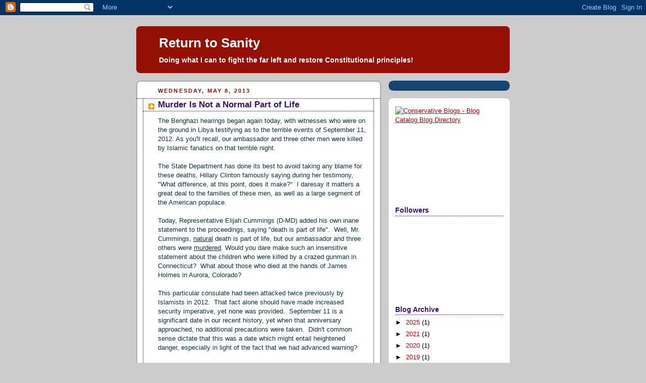

--- FILE ---
content_type: text/html; charset=utf-8
request_url: https://www.google.com/recaptcha/api2/aframe
body_size: 267
content:
<!DOCTYPE HTML><html><head><meta http-equiv="content-type" content="text/html; charset=UTF-8"></head><body><script nonce="hTztbAcKpek56yMgqkLD8Q">/** Anti-fraud and anti-abuse applications only. See google.com/recaptcha */ try{var clients={'sodar':'https://pagead2.googlesyndication.com/pagead/sodar?'};window.addEventListener("message",function(a){try{if(a.source===window.parent){var b=JSON.parse(a.data);var c=clients[b['id']];if(c){var d=document.createElement('img');d.src=c+b['params']+'&rc='+(localStorage.getItem("rc::a")?sessionStorage.getItem("rc::b"):"");window.document.body.appendChild(d);sessionStorage.setItem("rc::e",parseInt(sessionStorage.getItem("rc::e")||0)+1);localStorage.setItem("rc::h",'1768846160119');}}}catch(b){}});window.parent.postMessage("_grecaptcha_ready", "*");}catch(b){}</script></body></html>